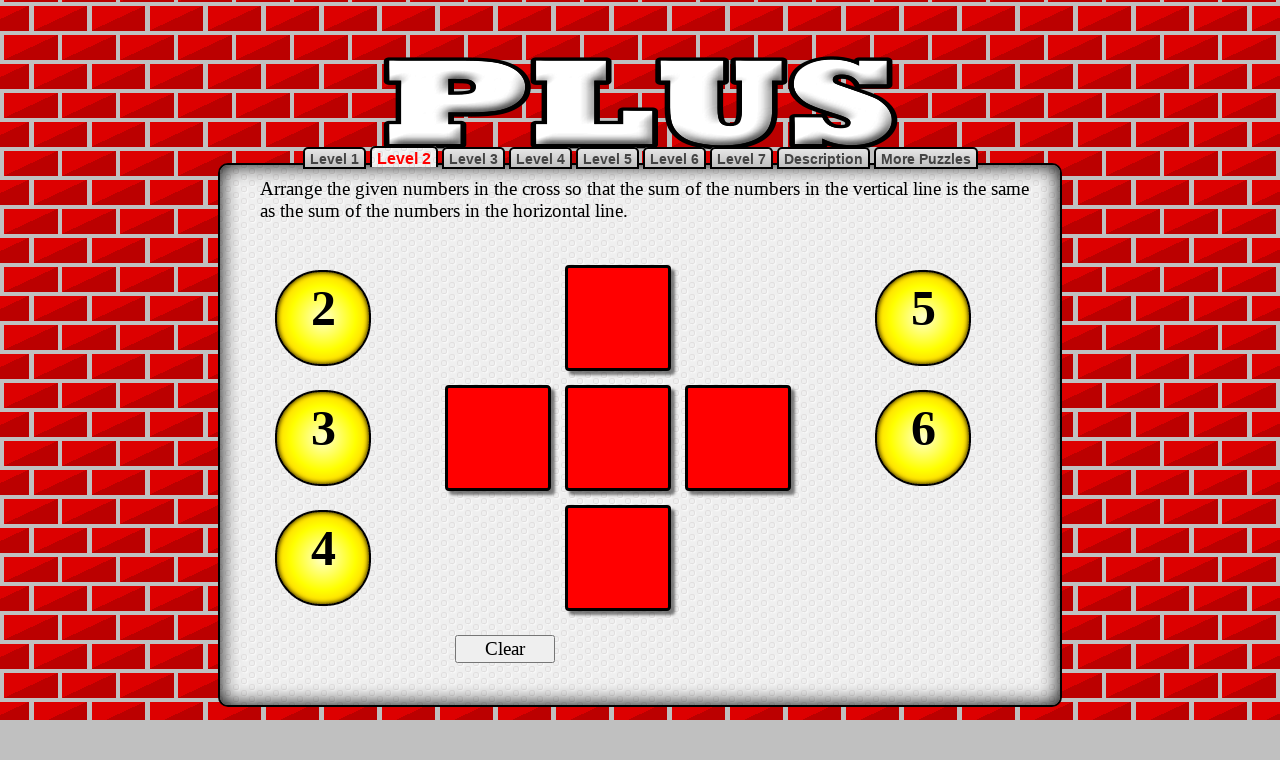

--- FILE ---
content_type: text/html
request_url: https://www.transum.org/software/SW/Plus/plus.asp?Level=2
body_size: 44891
content:

<!DOCTYPE html>
<html>

<head>
<meta charset="UTF-8">
<meta http-equiv="content-language" content="en-gb">
<meta name="keywords" content="Math,  Maths,  Mathematics,  Numeracy,  Quiz, Test, Arithmetic, Numbers, Calculate, Thinking Skills">
<meta name="description" content="Arrange the given numbers in the cross so that the sum of the numbers in the vertical line is the same as the sum of the numbers in the horizontal line.">
<meta name="abstract" content="Arrange the given numbers in the cross so that the sum of the numbers in the vertical line is the same as the sum of the numbers in the horizontal line.">
<meta name="author" content="Transum Mathematics">
<meta name="copyright" content="(C) Transum Mathematics. https://www.Transum.org">
<meta name="distribution" content="Global">
<meta name="robots" content="All">
<meta name="rating" content="General">
<meta name="thumbnail" content="https://www.transum.org/Go/Thumbnails/29.gif">

<link rel="canonical" href="https://www.transum.org/software/SW/Plus/plus.asp">

<meta name="viewport" content="width=device-width, initial-scale=1.0">


<meta property="og:title" content="Plus">
<meta property="og:url" content="https://www.transum.org/software/SW/Plus/plus.asp">
<meta property="og:image" content="https://www.transum.org/Go/Thumbnails324x200/29.gif">
<meta property="og:site_name" content="Transum">
<meta property="og:description" content="Arrange the given numbers in the cross so that the sum of the numbers in the vertical line is the same as the sum of the numbers in the horizontal line.">
<meta property="og:type" content="website">
<meta property="fb:admins" content="1306410124">

<meta content="text/html; charset=utf-8" http-equiv="Content-Type">
<link rel="stylesheet" type="text/css" href="/Software/SW/Starter_of_the_day/Students/Quiz_June2014.css">
<title>Plus</title>
<style type="text/css">
body         {
	text-align: center;
	font-family:Arial, Helvetica, sans-serif;
	background-position: 0px 2px, 4px 35px, 29px 31px, 34px 6px; background-image: linear-gradient(335deg, rgb(187, 0, 0) 23px, transparent 23px), linear-gradient(155deg, rgb(221, 0, 0) 23px, transparent 23px), linear-gradient(335deg, rgb(187, 0, 0) 23px, transparent 23px), linear-gradient(155deg, rgb(221, 0, 0) 23px, transparent 23px); background-size: 58px 58px; background-color: silver;	
	color:#FFFFFF;
}
h1 {
	margin:1px;
}
div#MainContainer  {
	width: 800px;
	height:500px;
	-webkit-user-select: none;
	-khtml-user-select: none;
	-moz-user-select: none;
	-ms-user-select: none;
	user-select: none;
	}
div.Container p {
	margin:10px;
	margin-left:20px;
}
div#droppable1, div#droppable2, div#droppable3, div#droppable4, div#droppable5 { 
	position:absolute;
	width: 100px;
	height: 100px;
	padding: 0px;
	margin: 0px;
	border: 0px navy double;
	background-color:red;
	border:medium black solid;
	box-shadow: 4px 4px 3px rgba(0,0,0,0.5);
	border-radius: 4px;
}
div#droppable1 {
	top:100px;
	left:345px;
	}
div#droppable2 {
	top:220px;
	left:225px;
	}
div#droppable3 {
	top:220px;
	left:345px;
	}
div#droppable4 {
	top:220px;
	left:465px;
	}
div#droppable5 {
	top:340px;
	left:345px;
	}

div.draggable {
	position:absolute;
 	padding: 0px;
 	top:220px;
 	left:344px;
 	background-color:#FFFF00;
 	background: radial-gradient(#FFFFCC, yellow, orange);
 	box-shadow: inset 0 0 5px #000000;
 	border:2px black solid;
 	width:92px;
 	height:92px;
	border-radius: 46px;
	margin:5px 5px;
	z-index:50;
	cursor:move;
	display:none;
	}
div.draggable p {
	text-align:center;
	font-family:"Comic Sans MS";
	font-weight:bold;
	
	font-size:50px;
	margin-top:7px;
	
	margin-left:11px;
}
div#Total1, div#Total2 { 
	position:absolute;
	width:130px;
	height: 30px;
	padding: 0px;
	margin: 0px;
	border: 0px navy double;
	color:red;
	border:0px black solid;
	display:none;
	}
div#Total1 {
	top:258px;
	left:592px;
	}
div#Total2 {
	top:470px;
	left:356px;
	}
input#RepositionButton, input#CheckAmountButton {
	position:absolute;
	top:470px;
	width:100px;
}
input#CheckAmountButton {
	left:465px;
	display:none;
}
input#PhotographButton {
	position:absolute;
	width:100px;
	left:470px;
	top:405px;
	display:none;
	font-size:64px;
}

input#RepositionButton {
	left:235px
}
div#Congratulations, div#Sorry {
	position:absolute;
	top:90px;
	left:595px;
	width:200px;
	height:350px;
	background-color:#FF3300;
	border:medium black solid;
	border-radius:20px;
	display:none;
}
div#Congratulations {
	left:12px;
	height:420px;
}
div#Congratulations p{
	text-align:center;
	font-family:"Comic Sans MS";
	font-size:18px;
	margin:10px;
	color:white;
}
div#Sorry {
	background-color:#CCCCCC;
}

div#Sorry p{
	text-align:center;
	font-family:Arial, Helvetica, sans-serif;
	font-size:16px;
	font-weight:bold;
	margin:20px;
	color:black;
}

#Trophybutton {
	display:none;
	background-color:red;
	color:white;
	font-weight:bold;
	font-size:18px;
	font-family:Arial, Helvetica, sans-serif;
}
#Gallery {
	width:214px;
	height:400px;
	position:absolute;
	top:100px;
	right:25px;
	border:0px darkblue solid;
}
.Snap {
	position:absolute;
	width:50px;
	height:50px;
	border:0px black solid;
	display:none;
}
#Snap1 {top:0px; left:0px;}
#Snap2 {top:0px; left:54px;}
#Snap3 {top:0px; left:108px;}
#Snap4 {top:0px; left:162px;}
#Snap5 {top:54px; left:0px;}
#Snap6 {top:54px; left:54px;}
#Snap7 {top:54px; left:108px;}
#Snap8 {top:54px; left:162px;}

#Snap9 {top:148px; left:0px;}
#Snap10 {top:148px; left:54px;}
#Snap11 {top:148px; left:108px;}
#Snap12 {top:148px; left:162px;}
#Snap13 {top:202px; left:0px;}
#Snap14 {top:202px; left:54px;}
#Snap15 {top:202px; left:108px;}
#Snap16 {top:202px; left:162px;}

#Snap17 {top:296px; left:0px;}
#Snap18 {top:296px; left:54px;}
#Snap19 {top:296px; left:108px;}
#Snap20 {top:296px; left:162px;}
#Snap21 {top:350px; left:0px;}
#Snap22 {top:350px; left:54px;}
#Snap23 {top:350px; left:108px;}
#Snap24 {top:350px; left:162px;}
div.Snap p{
	color:black;
	font-size:10px;
	font-family:Arial, Helvetica, sans-serif;
	text-align:center;
	margin:3px;
}
.S1, .S2, .S3, .S4, .S5 {
	position:absolute;
	width:15px;
	height:15px;
	background-color:red;
	padding:0px;
	border:0.5px black solid;
}
.S1 {top:18px; left:18px;}
.S2 {top:2px; left:18px;}
.S3 {top:18px; left:34px;}
.S4 {top:34px; left:18px;}
.S5 {top:18px; left:2px;}
.C {
	background-color:yellow;
	width:95%;
	height:75%;
	border-radius:50%;
}
.Lbutton {
	color:red;
	font-weight:bold;
}
#GalleryCaption {
	position:absolute;
	bottom:10px;
	right:10px;
	color:red;
	height:20px;
	width:700px;
	text-align:right;
}
#DescriptionBox {
	z-index:999;
}
p.comment_title {
	background-color:red;
	background-image:none;
	background: linear-gradient(to right, red 0%, #FFFFFF 1%, red 2%, white 95%, white 100%);
	font-weight:bold;
	color:white;
	margin-bottom:0px;
	padding:5px 20px 10px;
}
.comment_title::before {
	content:'Comment from ';
}
.comment_date {
	display:none;
}
.QuotationMarks {
	font-weight:bold;
	font-family:Cambria, Cochin, Georgia, Times, "Times New Roman", serif;
}
.SomeSpaceAroundDiv {
	text-align:center;
	padding-top:10px;
	padding-bottom:10px;
}
.RecommendedActivity {
	background-color:white;
	border:thin black solid;
	width:200px;
	height:280px;
	padding:4px;
	margin:auto;
	text-align: center;
	border-radius: 4px;
	box-shadow: 0px 0px 8px #000;
}
.RecommendedActivity p{
	color:gray;
	font-size:11px;
	margin:0px;
	font-family:Arial, Helvetica, sans-serif;
	text-align:center;
}
.RecommendedActivity h4{
	font-family:Arial, Helvetica, sans-serif;
	font-weight:bold;
	font-size:14px; margin: 0px; color:black;text-align:center;
}
.RecommendedActivity h5{
	font-family:"Times New Roman", Times, serif;
	font-size:13px;
	margin: 0px;
	letter-spacing: 2px;
	color:gray;
}
.RecommendedActivity hr{
	width:80%;
	color:red;
	height:2px;
}
.RecommendedActivity img {
	margin-top:5px;
	margin-bottom:4px;
	width:162px;
	height:100px;
	border:thin gray solid;
	box-shadow: 0px 0px 4px #000;
}
.RecommendedActivity a {
	border:0px;
}
</style>


	<script src="/jquery/js/jquery-1.11.0.min.js" type="text/javascript"></script>
	<script src="/jquery/js/jquery-ui-1.10.4.custom.js" type="text/javascript"></script>

	<!-- src="https://code.jquery.com/jquery-1.11.0.min.js" type="text/javascript">< -->
	<!-- src="https://code.jquery.com/ui/1.10.4/jquery-ui.min.js" type="text/javascript">< -->
<!--<script src="https://jquery-ui-for-ipad-and-iphone.googlecode.com/svn/trunk/jquery.ui.ipad.js" type="text/javascript"></script>
<script src="/jquery/js/jquery.ui.ipad.js" type="text/javascript"></script>-->
<script src="/jquery/js/jquery.ui.touch-punch.min.js"></script>

<script type="text/javascript">
var Level = 2;
var NumberIn=new Array();
var NumberInPosition=0;
var ID_NumberIn=new Array();
var N = new Array();
var zindex = 500;
//Solutions are five digit numbers with the first number representing the centre square then the second the top square - continue clockwise
var Soln = new Array(0,12354,14235,15423,13542,12453,13245,15324,14532,31254,34125,35412,32541,31452,32145,35214,34521,51243,53124,54312,52431,51342,52134,54213,53421);


$(document).ready(function(){

	var HTML = '<h2 style=\"color:red;\">Answers</h2>';
	
		HTML+= '<p style=\"color:red;\">The solutions to this and other Transum puzzles, exercises and activities are available in this space when you are signed in to your Transum subscription account. If you do not yet have an account and you are a teacher or parent you can apply for one <a href=/Software/FormativeFeedback/ApplicationForm.asp>here</a>.</p>'; 
		HTML+= '<p style=\"color:red;\">A Transum subscription also gives you access to the \"Class Admin\" student management system and opens up ad-free access to the Transum website for you and your pupils.</p>';
	
	$('#Numeracy').html(HTML);


	Reposition();
	if(Level==7){PopulateGallery();}
	for (var i=1; i<=5; i++ ){
		$('#droppable'+i).droppable({
			drop: function( event, ui ) {
			if(NumberIn[$(this).attr('value')]!=0 && ID_NumberIn[$(this).attr('value')]!=ui.draggable.attr("id")){ //There is already a counter on this space and it's not the dragging counter
				ui.draggable.animate({left:'20px'},1000);
			}
			if(NumberIn[$(this).attr('value')]==0){
				ui.draggable.animate({left:$(this).css('left'),top:$(this).css('top')},100);
				NumberInPosition = NumberInPosition + 1;
				NumberIn[$(this).attr('value')]=N[ui.draggable.attr("ix")];
				ID_NumberIn[$(this).attr('value')]=ui.draggable.attr("id");
				if(NumberInPosition==5){
					if(Level==7){$('input#PhotographButton').show();}else{$('input#CheckAmountButton').show();}
				};
			}//end of if
			}//end of drop function
		});//end of droppable
		$('#droppable'+i).droppable({
			out: function( event, ui ) {
				$('#Trophybutton').hide();
				$('#Congratulations').hide();
				$('#Sorry').hide();
				$('#Total1').hide();
				$('#Total2').hide();
				$('input#CheckAmountButton').hide();
				if(ID_NumberIn[$(this).attr('value')]==ui.draggable.attr("id")){
					NumberIn[$(this).attr('value')] = 0;
					ID_NumberIn[$(this).attr('value')]= "";
					NumberInPosition = NumberInPosition - 1;
				}//end of if
			}//end of out function
		});//end of droppable
	};//end of for loop

});

function Reposition() {
	
	N[1] = 2
	N[2] = 3
	N[3] = 4
	N[4] = 5
	N[5] = 6
	
	$('#Congratulations').hide();
	$('#Sorry').hide();
	$('.draggable').fadeIn(1000);
	$( "#draggable1" ).animate({top:'100px', left:'50px'},1000);
	$( "#draggable2" ).animate({top:'220px', left:'50px'},1200);
	$( "#draggable3" ).animate({top:'340px', left:'50px'},1400);
	if(Level!=7){
		$( "#draggable4" ).animate({top:'100px', left:'650px'},1600);
		$( "#draggable5" ).animate({top:'220px', left:'650px'},1800);
	}else{
		$( "#draggable4" ).animate({top:'100px', left:'170px'},1600);
		$( "#draggable5" ).animate({top:'340px', left:'170px'},1800);
	}

	for ( var i=1; i<=5; i++ ) {
		NumberIn[i]=0;
		ID_NumberIn[i]=0;
		$( "#draggable"+i ).draggable({
			containment: '#MainContainer',
			start: function(){
				zindex++;
				$(this).css({'z-index':zindex});
			}
		 });	
	}
	for ( var i=1; i<=2; i++ ) {
		$('#Total'+i).hide();
	}
	NumberInPosition=0;
	$('input#CheckAmountButton').hide();
	$('input#PhotographButton').hide();
}

function CheckAmount() {
	var Completed = 1;
	var Line_Total = NumberIn[1] + NumberIn[3] + NumberIn[5];
	//console.log(Line_Total);
	if(NumberIn[2] + NumberIn[3] + NumberIn[4] != Line_Total){Completed = 0};
	$('#Total1').html(NumberIn[2] + '+' + NumberIn[3] + '+' +  NumberIn[4] + '=' + (NumberIn[2] + NumberIn[3] + NumberIn[4])).show();
	$('#Total2').html(NumberIn[1] + '+' + NumberIn[3] + '+' +  NumberIn[5] + '=' + Line_Total).show();

	if (Completed == 1) {
		$('#Trophybutton').show();
		$('#Trophybutton').val('Claim Your Trophy for completing level 2');
		$('#Congratulations').show();
	}else{
		$('#Sorry').show();
	}
}

function Photograph() {
	$('#Sorry').hide();
	$('input#PhotographButton').hide();
	var NumFound = 0;
	var CorrectSolution = false;
	var Line_Total = NumberIn[1] + NumberIn[3] + NumberIn[5];
	if(NumberIn[2] + NumberIn[3] + NumberIn[4] != Line_Total){Completed = 0};
	for (var i=1; i<=24; i++ ){
		//Aghh the numbering of the squares is different to my Soln order
		if(NumberIn[3].toString()+NumberIn[1].toString()+NumberIn[4].toString()+NumberIn[5].toString()+NumberIn[2].toString()==Soln[i].toString()){$('#Snap'+i).show(); CorrectSolution=true;}
		if($('#Snap'+i).css('display') != 'none'){
			NumFound++;
			if(NumFound == 1){
				$('#GalleryCaption').html('Well done. Can you find a different solution?');
			}else{
				$('#GalleryCaption').html('You have found ' + NumFound + ' solutions.');
			}
		}
	}
	if (NumFound == 24) {
		$('#Trophybutton').show();
		$('#Trophybutton').val('Claim Your Trophy for completing level 2');
		$('#Congratulations').show();
		$('#GalleryCaption').html('You have found all 24 solutions.');
	}
	if(CorrectSolution == false){
		$('#Sorry').show();
	}
}

function PopulateGallery(){
	var n;
	var html;
	for (var i=1; i<=24; i++ ){
		html = '';
		n = Soln[i].toString();
			for (var j=1; j<=5; j++ ){
				html += '<div class=\"S'+j+'\"><div class=\"C\"><p>' + n.substring(j-1, j) + '</p></div></div>'
			}
		$('#Snap'+i).html(html);
	}
}
function ClaimTrophy() {
	window.location.href='/Trophies/Apply.asp?ID_Item=29&Level=2&Other_Text=Completed';
}
function ShowDescription() {
	$('#GreyOut').show();
	$('#DescriptionBox').show();
}
function HideDescription() {
	$('#GreyOut').hide();
	$('#DescriptionBox').hide();
}

</script>

</head>
<body>
<div id="TopBlackBar">

<div class="Dontshowforprinting">
<div style="width:728px !important; max-height:50px !important; height:50px !important; text-align:center; overflow:hidden !important; margin:auto;">
<script async src="https://pagead2.googlesyndication.com/pagead/js/adsbygoogle.js?client=ca-pub-3448116359683998"
     crossorigin="anonymous"></script>
<!-- June 2022 new 728x50 -->
<ins class="adsbygoogle"
     style="display:inline-block;width:728px;height:50px;"
     data-ad-client="ca-pub-3448116359683998"
     data-ad-slot="7380049927"></ins>
<script>
     (adsbygoogle = window.adsbygoogle || []).push({});
</script>
</div>

</div>

</div>


<h1><img alt="Plus" src="Title.png" style="width: 603px; height: 103px;"></h1>


<div class="Container" id="MainContainer">

	<h5 class="LevelTabs"> 
		
		<a href="/Software/SW/Plus/plus.asp?Level=1" title="Arrange the numbers 1 to 5">Level 1</a>
		
		<a href="/Software/SW/Plus/plus.asp?Level=2" class="ThisOne" title="Arrange the numbers 2 to 6">Level 2</a>
		
		<a href="/Software/SW/Plus/plus.asp?Level=3" title="Arrange the numbers 3 to 7">Level 3</a>
		
		<a href="/Software/SW/Plus/plus.asp?Level=4" title="Arrange multiples of 4">Level 4</a>
		
		<a href="/Software/SW/Plus/plus.asp?Level=5" title="Arrange positive and negative numbers">Level 5</a>
		
		<a href="/Software/SW/Plus/plus.asp?Level=6" title="Arrange larger positive and negative numbers">Level 6</a>
		
		<a href="/Software/SW/Plus/plus.asp?Level=7" title="Find all the ways of arranging the numbers 1 to 5">Level 7</a>
		
		<a href="javascript:void(0);" onclick="javascript:ShowDescription();" title="A brief description of the levels">Description</a>
		<a href="javascript:void(0);" onclick="javascript:window.location.href='/Software/Puzzles/'" id="MoreTopic" title="The main puzzle page with links to many more similar challenges">More Puzzles</a>
	</h5>

	
	<p>Arrange the given numbers in the cross so that the sum of the numbers in 
	the vertical line is the same as the sum of the numbers in the horizontal 
	line.</p>
	
	<div id="Gallery">
		
		<div class="Snap" id="Snap1"></div>
		
		<div class="Snap" id="Snap2"></div>
		
		<div class="Snap" id="Snap3"></div>
		
		<div class="Snap" id="Snap4"></div>
		
		<div class="Snap" id="Snap5"></div>
		
		<div class="Snap" id="Snap6"></div>
		
		<div class="Snap" id="Snap7"></div>
		
		<div class="Snap" id="Snap8"></div>
		
		<div class="Snap" id="Snap9"></div>
		
		<div class="Snap" id="Snap10"></div>
		
		<div class="Snap" id="Snap11"></div>
		
		<div class="Snap" id="Snap12"></div>
		
		<div class="Snap" id="Snap13"></div>
		
		<div class="Snap" id="Snap14"></div>
		
		<div class="Snap" id="Snap15"></div>
		
		<div class="Snap" id="Snap16"></div>
		
		<div class="Snap" id="Snap17"></div>
		
		<div class="Snap" id="Snap18"></div>
		
		<div class="Snap" id="Snap19"></div>
		
		<div class="Snap" id="Snap20"></div>
		
		<div class="Snap" id="Snap21"></div>
		
		<div class="Snap" id="Snap22"></div>
		
		<div class="Snap" id="Snap23"></div>
		
		<div class="Snap" id="Snap24"></div>
		
	</div>
	<div id="GalleryCaption"></div>
	<div id="Congratulations">
		<img alt="Correct" src="/Software/SW/Starter_of_the_day/Images/Correct.png" style="width: 207px; height: 207px; display:block; margin:12px auto 20px;">
		<p>Well done. You have solved this puzzle. Claim a trophy using the 
		button below then come back and try one of the other levels.</p>
	</div>
	<div id="Sorry">
		<img alt="Sad" src="/Software/SW/Starter_of_the_day/Images/Faces/Skull.png" style="width: 106px; height: 146px; display:block; margin:auto;">
		<p id="SorryP">Your answer is not correct. Press the 'Clear' button and 
		try again.</p>
	</div>


	<div id=Total1></div>

	<div id=Total2></div>

	<div id="droppable1" value="1"></div>

	<div id="droppable2" value="2"></div>

	<div id="droppable3" value="3"></div>

	<div id="droppable4" value="4"></div>

	<div id="droppable5" value="5"></div>

	<div id="draggable1" ix=1 class="draggable"><p>2</p></div>

	<div id="draggable2" ix=2 class="draggable"><p>3</p></div>

	<div id="draggable3" ix=3 class="draggable"><p>4</p></div>

	<div id="draggable4" ix=4 class="draggable"><p>5</p></div>

	<div id="draggable5" ix=5 class="draggable"><p>6</p></div>

<input id="RepositionButton" type="button" value="Clear" name="Reposition" onclick="Reposition();">
<input id="CheckAmountButton" type="button" value="Check" name="CheckAmount" onclick="CheckAmount();">
<input id="PhotographButton" type="button" value="&#128247;" name="Photograph" onclick="Photograph();">

</div>

<div id="Dontshowforprinting">

<p>This is Plus level 2. You can also try&nbsp;

		<input name="Level1" type="button" class="Lbutton" onclick="javascript:window.location.href='/software/SW/Plus/plus.asp?Level=1'" value="Level 1" >
	
		<input name="Level3" type="button" class="Lbutton" onclick="javascript:window.location.href='/software/SW/Plus/plus.asp?Level=3'" value="Level 3" >
	
		<input name="Level4" type="button" class="Lbutton" onclick="javascript:window.location.href='/software/SW/Plus/plus.asp?Level=4'" value="Level 4" >
	
		<input name="Level5" type="button" class="Lbutton" onclick="javascript:window.location.href='/software/SW/Plus/plus.asp?Level=5'" value="Level 5" >
	
		<input name="Level6" type="button" class="Lbutton" onclick="javascript:window.location.href='/software/SW/Plus/plus.asp?Level=6'" value="Level 6" >
	
		<input name="Level7" type="button" class="Lbutton" onclick="javascript:window.location.href='/software/SW/Plus/plus.asp?Level=7'" value="Level 7" >
	
</p>
	<p style="text-align:center" ><input type="button" id="Trophybutton" value="Claim Your Trophy" name="Trophy" onclick="ClaimTrophy();" ></p>

<style type="text/css">
div.inc_Student_index ul, div.inc_Subscriber_index ul{
	text-align:left;
	padding-left:10px;
	font-size: 12pt;
}
.inc_Student_index h2, .inc_Subscriber_index h2 {
	margin:7px;
	font-size:16px;
	font-family:"Trebuchet MS", "Lucida Sans Unicode", "Lucida Grande", "Lucida Sans", Arial, sans-serif;
}
.inc_Student_index ul, .inc_Subscriber_index ul{
	list-style: none;
	padding: 0;
	margin: 0;
 	width: 70%;
}
.inc_Student_index li, .inc_Subscriber_index li{
	display: block;
 	margin: 0;
 	padding: 0;
 	line-height:10px;
}
.inc_Student_index li a, .inc_Subscriber_index li a{
	display: block;
	width: 100%;
	padding: 0.5em 0 0.5em 2em;
	border-width: 1px;
	border-color: #ffe #aaab9c #ccc #fff;
	border-style: solid;
	color: #777;
	text-decoration: none;
	background: #f7f2ea;
}
.inc_Student_index li a:hover, .inc_Subscriber_index li a:hover{
	color: #800000;
 	background: transparent;
 	border-color: #aaab9c #fff #fff #ccc;
}

#QuizFooterTable {
	box-sizing:border-box;
	background-color:white;
	border:3px black solid;
	width:800px;
	margin:auto;
}
#QuizFooterTable td{
	padding:13px;
	margin:0px;
	border:2px silver solid;
	text-align:center;
	vertical-align:top;
}
#QuizFooterTable p{
	font-size:14px;
	line-height:auto;
	font-weight:normal;
	text-align:left;
	color:black;
	font-family:Arial, Helvetica, sans-serif;
}
#QuizFooterTable h2{
	font-size:18px;
	font-weight:bold;
	text-align:left;
	color:black;
}
</style>
		

	
	<table id="QuizFooterTable">
		<tr>
			<td colspan="3" style="text-align:center;" id="PrependHere">



<div class="Dontshowforprinting">
<!--IMPORTANT This assumes adsbygoogle.js has already been loaded in the footer.asp file -->
<!-- Starter 728x90, updated 28 March 2010 -->
<ins class="adsbygoogle"
     style="display:inline-block;width:728px;height:90px"
     data-ad-client="ca-pub-3448116359683998"
     data-ad-slot="6570002497"></ins>
<script>
(adsbygoogle = window.adsbygoogle || []).push({});
</script>
</div>
<div style="text-align:center; margin-top:15px;">

	<script src="//platform-api.sharethis.com/js/sharethis.js#property=5b0b70b6461c9500119099eb&product=inline-share-buttons"></script>
	<div class="sharethis-inline-share-buttons"></div>

</div>	


			</td>
		</tr>
		
		
		<tr>
			<td><div style="width:100%;">
			<h2>Transum.org</h2>
			<p>This web site 
			contains over a thousand free mathematical activities for teachers and 
			pupils. <a href="/Software/">Click here</a> to go to the 
			main page which links to all of the resources available.</p>
			<p>Please contact me if you have any suggestions or questions.</p>
			<p><img src="/Software/email.gif" style="width:150px;height:20px;" alt="Email address"></p>
			</div>
			</td>
			<td><div style="width:340px;padding:20px 0px 0px;">


<div class="Dontshowforprinting">
<!-- Quiz Footer Square 336x280 -->
<ins class="adsbygoogle"
     style="display:inline-block;width:336px;height:280px"
     data-ad-client="ca-pub-3448116359683998"
     data-ad-slot="9386812249"></ins>
<script>
(adsbygoogle = window.adsbygoogle || []).push({});
</script>
</div>

</div>


</td>
			<td><div style="width:240px;">
			<h2>More Activities:</h2>
						<div class="inc_Student_index">
							<ul>
	<li><a title="Find an activity for the Maths topic you are studying" href="/Software/Maths_Map/">Maths Map</a></li>
	<li><a title="Activitied to engage your mathematical skills" href="/go/">Go Maths</a></li>
	<li><a title="Mathematical games" href="/Software/Game/">Games</a></li>
	<li><a title="Mathematical puzzles and challenges" href="/Software/Puzzles/">Puzzles</a></li>
	<li><a title="Learn a Times Table in only 5 days!" href="/Tables/Times_Tables.asp">Times Tables</a></li>
	<li><a title="An online multiplication table speed test" href="/Software/Tablesmaster/">TablesMaster</a></li>
	<li><a title="Activities designed to work well on a touch sensitive screen" href="/iPad/Maths.asp">iPad Maths</a></li>
	<li><a title="Your chance to be a Mathematics detective" href="/Software/Investigations/">Investigations</a></li>
	<li><a title="Examination type questions similar to those appearing on GCSE and IB Maths exams." href="/Maths/Exam/">Exam Questions</a></li>
</ul>


						</div>
			</div>
			</td>
		</tr>
		
		
		<tr>
			<td colspan="2" id="GoodCommentsTD">
			<p>Mathematicians are not the people who find Maths easy; they are the people who enjoy how mystifying, puzzling and hard it is. Are you a mathematician?</p>
			
	<p style="text-align:left;">Comment recorded on the <a href="/Software/SW/Starter_of_the_day/starter_July12.asp" >12 July</a> 'Starter of the Day' page by Miss J Key, Farlingaye High School, Suffolk:</p>
	<p style="text-align:left; margin-left:10px;  font-weight:bold;">&quot;Thanks very much for this one.  We developed it into a whole lesson and I borrowed some hats from the drama department to add to the fun!&quot;</p>

	<p style="text-align:left;">Comment recorded on the <a href="/Software/SW/Starter_of_the_day/Similar.asp?ID_Topic=62" >i asp?ID_Top</a> 'Starter of the Day' page by Ros, Belize:</p>
	<p style="text-align:left; margin-left:10px;  font-weight:bold;">&quot;A really awesome website! Teachers and students are learning in such a fun way! Keep it up...&quot;</p>

			</td>
			<td>		
			<p>Each month a <a href="/Newsletter/">newsletter</a> is published containing details of the new additions to the Transum website and a new puzzle of the month.</p>
			<p>The newsletter is then duplicated as a <a href="/Podcast/">podcast</a> which is available on the major delivery networks. You can listen to the podcast while you are commuting, exercising or relaxing.</p>
			<p>Transum breaking news is available on Twitter <a href="https://twitter.com/Transum">@Transum</a> and if that's not enough there is also a <a href="https://www.facebook.com/TransumOrg/">Transum Facebook</a> page.</p>
		</td>
		</tr>
		<tr>
			<td>

<!--googleoff: all-->

<style type="text/css">
.SomeSpaceAround {
	text-align:center;
	padding-top:10px;
	padding-bottom:10px;
}
.FeaturedActivity {
	background-color:white;
	border:thin black solid;
	width:200px;
	height:280px;
	padding:4px;
	margin:auto;
	text-align: center;
	-webkit-border-radius: 4px;
	-moz-border-radius: 4px;
	border-radius: 4px;
	-webkit-box-shadow: 0px 0px 8px rgba(0,0,0,0.5);
	box-shadow: 0px 0px 8px #000;
	-moz-box-shadow: 0px 0px 8px rgba(0,0,0,0.5);

}
.FeaturedActivity h5{
	font-family:"Times New Roman", Times, serif;
	font-size:13px;
	margin: 0px;
	letter-spacing: 2px;
	color:gray;
}
.FeaturedActivity hr{
	width:80%;
	color:red;
	height:2px;
}
.FeaturedActivity img {
	margin-top:5px;
	margin-bottom:4px;
	width:162px;
	height:100px;
	border:thin gray solid;
	-webkit-box-shadow: 0px 0px 4px rgba(200,0,0,0.5);
	-moz-box-shadow: 0px 0px 4px rgba(200,0,0,0.5);
	box-shadow: 0px 0px 4px #000;
}
.FeaturedActivity a {
	border:0px;
}
</style>
<div class="SomeSpaceAround">
<div class="FeaturedActivity">
<h5>Featured Activity</h5>
<hr style="margin-bottom:3px;">
<h4 style="font-family:Arial, Helvetica, sans-serif; font-weight:bold; font-size:14px; margin: 0px; color:black;text-align:center; ">Practice Papers</h4><a href="/Maths/Exam/practice.asp" ><img src=/Maths/Exam/images/Splashw162.png alt="Practice Papers" ></a><p style="color:gray; font-size:11px; margin:0px; font-family:Arial, Helvetica, sans-serif; text-align:center; " >Mathematics GCSE(9-1) Higher style questions and worked solutions presented as twenty short, free, practice papers to print out.</p>
</div>
</div>
<!--googleon: all-->

			</td>
			<td colspan="2" id="Numeracy">
		
			<h2>Numeracy</h2>
			<p>&quot;Numeracy is a 
			proficiency which is developed mainly in Mathematics but also in 
			other subjects. It is more than an ability to do basic arithmetic. 
			It involves developing confidence and competence with numbers and 
			measures. It requires understanding of the number system, a 
			repertoire of mathematical techniques, and an inclination and 
			ability to solve quantitative or spatial problems in a range of 
			contexts. Numeracy also demands understanding of the ways in which 
			data are gathered by counting and measuring, and presented in 
			graphs, diagrams, charts and tables.&quot;</p>
			<p style="text-align:right:">Secondary National Strategy, Mathematics at key stage 3</p>
		
			</td>
		</tr>
		<tr>
			<td colspan="3" id="GoMaths">
			<h2>Go Maths</h2>
			<p>Learning and 
			understanding Mathematics, at every level, requires learner 
			engagement. Mathematics is not a spectator sport. Sometimes 
			traditional teaching fails to actively involve students. One way to 
			address the problem is through the use of interactive activities and 
			this web site provides many of those.
			The <a href="/go/default.asp">Go Maths</a> main page links to 
			more activities designed for students in upper Secondary/High school.</p>
			
			
			<tr style="background-color:#FFEEEE; padding:3px;"><td colspan="3" style="border-top:4px black solid;border-left:4px black solid;border-right:4px black solid;">
			<h2 style="margin:3px;">Teachers</h2>
			</td></tr>
			<tr style="background-color:#FFEEEE;">
			<td style="border-left:4px black solid; border-bottom:4px black solid;">
			
			<p>If you found this activity useful don't forget to record it in your scheme of work or learning management system. The short URL, ready to be copied and pasted, is as follows:</p>
			<p style="text-align:center;"><input type="text" style="width:210px; font-size:12px;  direction:rtl; text-align:right; overflow:hidden; padding:0px;" value="https://www.transum.org/go/?Num=29"></p>
			
			</td>
			<td style="border-bottom:4px black solid;">
			<p>Alternatively, if you use Google Classroom, all you have to do is click on the green icon below in order to add this activity to one of your classes.</p>
			<script src="https://apis.google.com/js/platform.js" async defer></script>
			<g:sharetoclassroom url="https://www.Transum.org/go/?Num=29" size="64"></g:sharetoclassroom>
			</td>
			<td style="border-right:4px black solid; border-bottom:4px black solid;">
			<p>It may be worth remembering that if Transum.org should go offline for whatever reason, there are mirror site at Transum.info that contains most of the resources that are available here on Transum.org.</p>
			<p>When planning to use technology in your lesson always have a plan B!</p>
			</td>
			
			</tr>
			

			</td>
		</tr>
		<tr>
			<td colspan="3">
			

<div class="Dontshowforprinting">
<!-- Quiz Footer Leaderboard -->
<ins class="adsbygoogle"
     style="display:inline-block;width:728px;height:90px"
     data-ad-client="ca-pub-3448116359683998"
     data-ad-slot="4313429446"></ins>
<script>
(adsbygoogle = window.adsbygoogle || []).push({});
</script>
</div>

<div class="comment_div">

</div>



<p class="comment_invitation">Do you have any comments? It is always useful to receive feedback and helps make this free resource even more useful for those learning Mathematics anywhere in the world.
<a href="/Include/Comments/Form.asp?pagepath=/software/SW/Plus/plus.asp" >Click here</a> to enter your comments.</p>



</td>
		</tr>
</table>




	
	<script async src="https://pagead2.googlesyndication.com/pagead/js/adsbygoogle.js?client=ca-pub-3448116359683998" crossorigin="anonymous"></script>

	

<style type="text/css">
div#FooterNew2024 {
    width: 100%;
    border-top: 1px black solid;
    border-bottom: 1px black solid;
    margin-top: 20px;
    margin-left: 0;
    margin-right: 0;
    margin-bottom: 0;
    background-color: #333333;
        background-image: linear-gradient(
        to bottom,
        #111111 0%,
        #999999 5%,
        #777777 30%,
        #444444 70%,
        #111111 98%,
        #000000 100%
    );
    padding: 20px 0;
    box-sizing: border-box;
}
div#FooterNew2024 > div {
    display: flex;
    flex-wrap: wrap;
    justify-content: space-around;
    max-width: 800px;
    margin: auto;
    position: relative;
}
div.FooterNew2024_inc_UL {
    padding: 0px;
    text-align: left;
    flex: 1 1 200px;
    margin: 10px 1px;
}
div.FooterNew2024_inc_UL p {
    font-family: Arial, Helvetica, sans-serif;
    color: aliceblue;
    font-size: 14px;
    font-weight: normal;
    margin: 2px;
}
div.FooterNew2024_inc_UL a {
    color: lightgrey;
    font-size: 12px;
    font-family: "Gill Sans", "Gill Sans MT", Calibri, "Trebuchet MS", sans-serif;
    text-decoration: none;
}
div.FooterNew2024_inc_UL a:visited, div.FooterNew2024_inc_UL a:active {
    color: lightgrey;
}
div.FooterNew2024_inc_UL ul {
    margin: 2px;
    padding-left: 0;
}
div.FooterNew2024_inc_UL li {
    list-style: none;
    line-height: 16px;
}
div.FooterNew2024_inc_UL input[type=text], div.FooterNew2024_inc_UL input[type=submit] {
    font-size: 12px;
}
div#FooterSearch {
    text-align: center;
    width: 100%;
    margin-top: 20px;
}
#FooterSearch input {
    font-size: 10px;
    color: black;
}
.copyright {
    text-align: center;
    margin-top: 20px;
}
.copyright a {
    font-family: 'Courier New', Courier, monospace;
    color: silver;
    font-size: 18px;
    font-weight: bold;
    text-decoration: none;
}
.apple-logo {
	width: 142px;
	height: 195px;
	position: absolute;
	top: -30px;
	right: 0px;
}
.KidSafe {
	height:59px;
	width:125px;
	border:0px;
	position: absolute;
	bottom: 0px;
	left: 0px;
}
@media (max-width: 768px) {
	div#FooterNew2024 {
		margin:20px auto 0px !important;
		width: 100% !important;
	}
    div#FooterNew2024 > div {
        flex-direction: column;
        align-items: center;
    }
    div.FooterNew2024_inc_UL {
        text-align: center;
    }
    .apple-logo {
        position: static !important;
        display: block;
        margin: 0 auto 20px;
    }
    .KidSafe {
        position: static !important;
        display: block;
        margin: 20px auto 20px;
    }
}
</style>

<div id="FooterNew2024" class="Dontshowforprinting">
    <div>
        <img alt="Apple" src="/Software/SW/Starter_of_the_day/Images/Apple2.png" class="apple-logo">

        <div class="FooterNew2024_inc_UL">
            <p>For Students:</p>
            <ul>
	<li><a title="Find an activity for the Maths topic you are studying" href="/Software/Maths_Map/">Maths Map</a></li>
	<li><a title="Activitied to engage your mathematical skills" href="/go/">Go Maths</a></li>
	<li><a title="Mathematical games" href="/Software/Game/">Games</a></li>
	<li><a title="Mathematical puzzles and challenges" href="/Software/Puzzles/">Puzzles</a></li>
	<li><a title="Learn a Times Table in only 5 days!" href="/Tables/Times_Tables.asp">Times Tables</a></li>
	<li><a title="An online multiplication table speed test" href="/Software/Tablesmaster/">TablesMaster</a></li>
	<li><a title="Activities designed to work well on a touch sensitive screen" href="/iPad/Maths.asp">iPad Maths</a></li>
	<li><a title="Your chance to be a Mathematics detective" href="/Software/Investigations/">Investigations</a></li>
	<li><a title="Examination type questions similar to those appearing on GCSE and IB Maths exams." href="/Maths/Exam/">Exam Questions</a></li>
</ul>


            <p>&nbsp;</p>

        </div>
        <div class="FooterNew2024_inc_UL">
            <p>For Teachers:</p>
            <ul>
	<li><a title="A Maths Lesson thinking skills starter for each day of the year" href="/Software/SW/Starter_of_the_day/">Starter of the Day</a></li>
	<li><a title="Visual Aids to project on to a whiteboard and write on" href="/Software/SW/index.asp">Shine+Write</a></li>
	<li><a title="Fun mathematical activities for the end of term" href="/Software/Fun_Maths/">Fun Maths</a></li>
	
	<li><a title="Read the latest edition of the Transum Newsletter" href="/Newsletter/">Newsletter</a></li>
	
	<li><a title="Let the Random Student Generator pick a name at random from your class list" href="/Software/RandomStudents/">Random Names</a></li>
	
	
	<li><a title="Some of the videos available on YouTube that may be of use in Mathematics lessons" href="/Software/SW/YouTube/">Maths Videos</a></li>
	
	<!--
	<li><a title="Getting the best out of portable technology for pupils in Mathematics lessons" href="/Software/OnetoOne/">Laptops in Lessons</a></li>	
	-->
	
	<li><a title="Continue maths learning when pupils can't come to school" href="/Maths/At_Home.asp">Online Teaching</a></li>	
	
	<li><a title="Our online student information management system and lesson planner" href="/Software/FormativeFeedback/">Class Admin</a></li>
	<li><a id="NC" title="The English National Curriculum for Mathematics with suggested activities" href="/Maths/National_Curriculum/" >Curriculum</a></li>
</ul>
        </div>
        <div class="FooterNew2024_inc_UL">
            <p>For All:</p>
            <ul>

	<li><a title="Sign in or subscribe to Transum" href="/Software/FormativeFeedback/LoginOnly.asp">Sign In</a></li>

	<li><a title="Buy a licence to use Transum at your school" href="/Software/Transum_Buy.asp">Create An Account</a></li>
	<li><a title="Our front door" href="/">Home</a></li>
	<li><a title="What is Transum?" href="/Software/Transum_About.asp">About Transum</a></li>
	<li><a title="Find activities to go with the topic you are studying" href="/Software/Transum_Topics.asp">Topics</a></li>
	<li><a title="Supporting parents supporting their children in Mathematics" href="/Parents/">Parents</a></li>
	<li><a title="Find out about privacy on the Transum website" href="/Privacy.asp">Privacy Policy</a></li>
	<li><a title="Contact us by email" href="/Software/Transum_About.asp">Contact Me</a></li>
	<li><a title="Buy mathematical resources" href="/Software/Transum_Products.asp">Shop</a></li>
</ul>


        </div>
        <div id="FooterSearch">
            <form method="get" action="/Search.asp">
                <input type="text" name="q" placeholder="Search Transum" style="width:120px;">
                <input type="submit" value="Search">
            </form>
        </div>
        
        <a href="https://www.kidsafeseal.com/" target="_blank"><img alt="Transum.org is a proud supporter of the kidSAFE Seal Program" src="https://www.kidsafeseal.com/supporterlogo/19115794451779121922/transum_supporter.jpg" class="KidSafe"></a> 
        
        
        
        <div class="copyright">
            <a title="Transum" href="https://www.transum.org/Software">&copy;1997-2026 WWW.TRANSUM.ORG</a>
        </div>
        
        
        
    </div>
</div>


<!-- GOOGLE ANALYTICS START -->
<!-- Google tag (gtag.js) -->
<script async src="https://www.googletagmanager.com/gtag/js?id=G-YNQM7Z2FK9"></script>
<script>
  window.dataLayer = window.dataLayer || [];
  function gtag(){dataLayer.push(arguments);}
  gtag('js', new Date());

  gtag('config', 'G-YNQM7Z2FK9');
</script>
<!-- GOOGLE ANALYTICS END -->

</div>	

<div id="GreyOut">
</div>

<div id="DescriptionBox">
	<h2>Description of Levels</h2>
	<p class="CloseP">Close</p><a onclick="javascript:HideDescription();"><img alt="Close" class="CloseImg" src="/Software/SW/Starter_of_the_day/Images/CloseWindow.png"></a>
	<p><a href="/Software/SW/Plus/plus.asp?Level=1">Level 1</a> - Arrange the numbers 1 to 5</p><p><a href="/Software/SW/Plus/plus.asp?Level=2">Level 2</a> - Arrange the numbers 2 to 6</p><p><a href="/Software/SW/Plus/plus.asp?Level=3">Level 3</a> - Arrange the numbers 3 to 7</p><p><a href="/Software/SW/Plus/plus.asp?Level=4">Level 4</a> - Arrange multiples of 4</p><p><a href="/Software/SW/Plus/plus.asp?Level=5">Level 5</a> - Arrange positive and negative numbers</p><p><a href="/Software/SW/Plus/plus.asp?Level=6">Level 6</a> - Arrange larger positive and negative numbers</p><p><a href="/Software/SW/Plus/plus.asp?Level=7">Level 7</a> - Find all the ways of arranging the numbers 1 to 5</p>
	<p><a href="javascript:void(0);" onclick="javascript:$('#MoreTopic').click();">More Puzzles</a> - providing exciting, challenging experiences for pupils, their teachers and parents.</p>
	<div style="border:1px red solid;padding:5px 10px;border-radius:5px" class="DivSignUpButtons">

	<p style="color:red;">Answers to this exercise are available lower down this page when you are logged in to your Transum account. If you don’t yet have a Transum subscription one can be very quickly set up if you are a teacher, tutor or parent.</p>
	<p style="text-align:center;"><a class="ButNew" href="/Software/FormativeFeedback/LoginOnly.asp">Log in</a> <a class="ButNew" href="/Software/Transum_Buy.asp">Sign up</a></p> 

</div>

	<table style="margin:auto;background-color:white;"><tr>
		<td style="text-align:center;padding:10px;">
		<!--googleoff: all-->

<div class="SomeSpaceAroundDiv">
<div class="RecommendedActivity">
<h5>Similar</h5>
<hr style="margin-bottom:3px;">
<h4 style="font-family:Arial, Helvetica, sans-serif; font-weight:bold; font-size:14px; margin: 0px; color:black;text-align:center; ">Plane Numbers</h4><a href="https://www.transum.org/go/?to=plane" ><img src=/Go/Thumbnails/6.gif alt="Plane Numbers" ></a><p style="color:gray; font-size:11px; margin:0px; font-family:Arial, Helvetica, sans-serif; text-align:center; " >Arrange numbers on the plane shaped grid to produce the given totals<br><br>The short web address is:<br><br><strong>Transum.org/go/?to=plane</strong></p>
</div>
</div>

		</td>
		<td style="text-align:center;padding:10px;">


<div class="SomeSpaceAroundDiv">
<div class="RecommendedActivity">
<h5>Suggested</h5>
<hr style="margin-bottom:3px;">
<h4 style="font-family:Arial, Helvetica, sans-serif; font-weight:bold; font-size:14px; margin: 0px; color:black;text-align:center; ">Ludicross</h4><a href="https://www.transum.org/go/?to=ludicross" ><img src=/Go/Thumbnails/587.gif alt="Ludicross" ></a><p style="color:gray; font-size:11px; margin:0px; font-family:Arial, Helvetica, sans-serif; text-align:center; " >Arrange the given numbers on the cross so that the sum of the numbers in both diagonals is the same.<br><br>The short web address is:<br><br><strong>Transum.org/go/?to=ludicross</strong></p>
</div>
</div>

		</td>
		</tr><tr>
		<td style="text-align:center;padding:10px;">


<div class="SomeSpaceAroundDiv">
<div class="RecommendedActivity">
<h5>Suggested</h5>
<hr style="margin-bottom:3px;">
<h4 style="font-family:Arial, Helvetica, sans-serif; font-weight:bold; font-size:14px; margin: 0px; color:black;text-align:center; ">Four Sum</h4><a href="https://www.transum.org/go/?to=4sum" ><img src=/Go/Thumbnails/798.gif alt="Four Sum" ></a><p style="color:gray; font-size:11px; margin:0px; font-family:Arial, Helvetica, sans-serif; text-align:center; " >Arrange the given number tiles to make two 2 digit numbers that add up to the given total.<br><br>The short web address is:<br><br><strong>Transum.org/go/?to=4sum</strong></p>
</div>
</div>

		</td>
		<td style="text-align:center;padding:10px;">


<div class="SomeSpaceAroundDiv">
<div class="RecommendedActivity">
<h5>Suggested</h5>
<hr style="margin-bottom:3px;">
<h4 style="font-family:Arial, Helvetica, sans-serif; font-weight:bold; font-size:14px; margin: 0px; color:black;text-align:center; ">Zygo</h4><a href="https://www.transum.org/go/?to=zygo" ><img src=/Go/Thumbnails/653.gif alt="Zygo" ></a><p style="color:gray; font-size:11px; margin:0px; font-family:Arial, Helvetica, sans-serif; text-align:center; " >Interactive, randomly-generated, number-based logic puzzle designed to develop numeracy skills.<br><br>The short web address is:<br><br><strong>Transum.org/go/?to=zygo</strong></p>
</div>
</div>
<!--googleon: all-->
		</td>
	</tr></table></div>

</body>
</html>

--- FILE ---
content_type: text/html; charset=utf-8
request_url: https://accounts.google.com/o/oauth2/postmessageRelay?parent=https%3A%2F%2Fwww.transum.org&jsh=m%3B%2F_%2Fscs%2Fabc-static%2F_%2Fjs%2Fk%3Dgapi.lb.en.2kN9-TZiXrM.O%2Fd%3D1%2Frs%3DAHpOoo_B4hu0FeWRuWHfxnZ3V0WubwN7Qw%2Fm%3D__features__
body_size: 161
content:
<!DOCTYPE html><html><head><title></title><meta http-equiv="content-type" content="text/html; charset=utf-8"><meta http-equiv="X-UA-Compatible" content="IE=edge"><meta name="viewport" content="width=device-width, initial-scale=1, minimum-scale=1, maximum-scale=1, user-scalable=0"><script src='https://ssl.gstatic.com/accounts/o/2580342461-postmessagerelay.js' nonce="FzskccMmA08bBYEwoVomOw"></script></head><body><script type="text/javascript" src="https://apis.google.com/js/rpc:shindig_random.js?onload=init" nonce="FzskccMmA08bBYEwoVomOw"></script></body></html>

--- FILE ---
content_type: text/html; charset=utf-8
request_url: https://www.google.com/recaptcha/api2/aframe
body_size: 267
content:
<!DOCTYPE HTML><html><head><meta http-equiv="content-type" content="text/html; charset=UTF-8"></head><body><script nonce="tW8C-gtwfB5BYrYOcGAkhw">/** Anti-fraud and anti-abuse applications only. See google.com/recaptcha */ try{var clients={'sodar':'https://pagead2.googlesyndication.com/pagead/sodar?'};window.addEventListener("message",function(a){try{if(a.source===window.parent){var b=JSON.parse(a.data);var c=clients[b['id']];if(c){var d=document.createElement('img');d.src=c+b['params']+'&rc='+(localStorage.getItem("rc::a")?sessionStorage.getItem("rc::b"):"");window.document.body.appendChild(d);sessionStorage.setItem("rc::e",parseInt(sessionStorage.getItem("rc::e")||0)+1);localStorage.setItem("rc::h",'1769070633013');}}}catch(b){}});window.parent.postMessage("_grecaptcha_ready", "*");}catch(b){}</script></body></html>